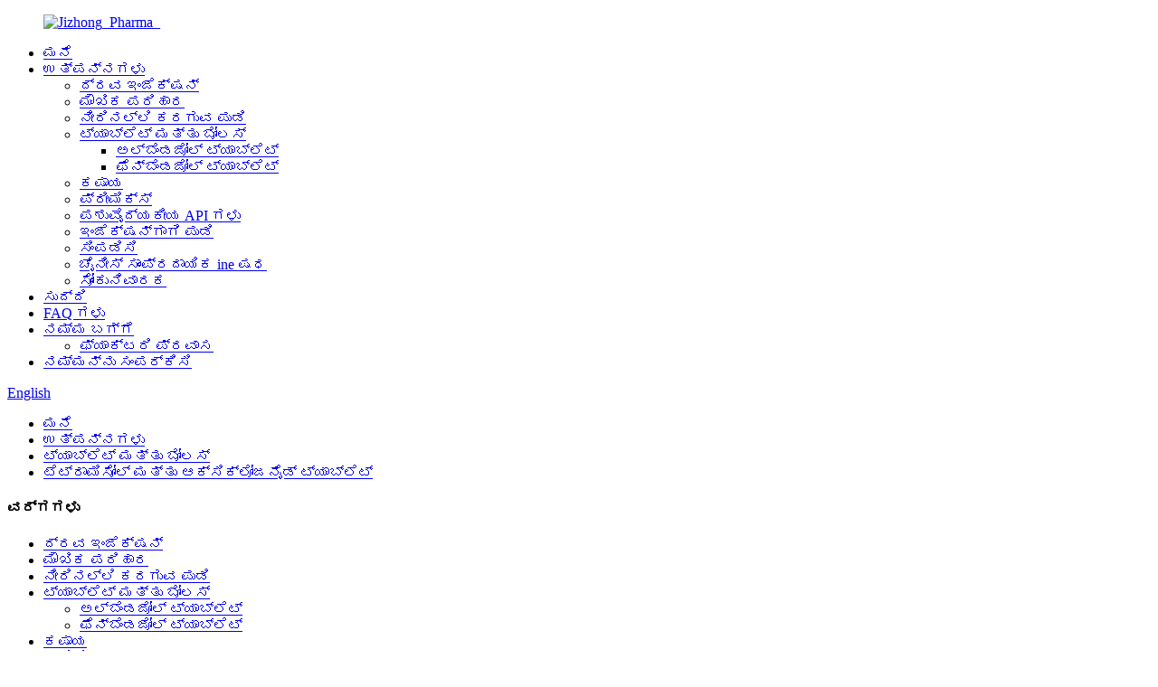

--- FILE ---
content_type: text/html
request_url: http://kn.tppharma.com/oxyclozanide-1400mg-tetramisole-hcl-2000mg-bolus-products/
body_size: 10812
content:
<!DOCTYPE html>

<html dir="ltr" lang="en">
<head>
<meta content="text/html; charset=utf-8" http-equiv="Content-Type"/>
<title>ಚೀನಾ ಆಕ್ಸಿಕ್ಲೋಜನೈಡ್ 1400 ಮಿಗ್ರಾಂ + ಟೆಟ್ರಾಮಿಸೋಲ್ ಎಚ್‌ಸಿಎಲ್ 2000 ಎಂಜಿ ಬೋಲಸ್ ತಯಾರಿಕೆ ಮತ್ತು ಕಾರ್ಖಾನೆ | ಟೀಮ್‌ಟಾಪ್ ಫಾರ್ಮಾಸ್ಯುಟಿಕಲ್</title>
<meta content="width=device-width,initial-scale=1,minimum-scale=1,maximum-scale=1,user-scalable=no" name="viewport"/>
<link href="" rel="apple-touch-icon-precomposed"/>
<meta content="telephone=no" name="format-detection"/>
<meta content="yes" name="apple-mobile-web-app-capable"/>
<meta content="black" name="apple-mobile-web-app-status-bar-style"/>
<meta content="https://www.tppharma.com:443/oxyclozanide-1400mg-tetramisole-hcl-2000mg-bolus-products/" property="og:url">
<meta content="ಆಕ್ಸಿಕ್ಲೋಜನೈಡ್ 1400 ಎಂಜಿ + ಟೆಟ್ರಾಮಿಸೋಲ್ ಎಚ್‌ಸಿಎಲ್ 2000 ಎಂಜಿ ಬೋಲಸ್" property="og:title">
<meta content="ಸಂಯೋಜನೆ: ಆಕ್ಸಿಕ್ಲೋಜನೈಡ್ ……………………… 1400 ಮಿಗ್ರಾಂ ಟೆಟ್ರಾಮಿಸೋಲ್ ಹೈಡ್ರೋಕ್ಲೋರೈಡ್ …… 2000 ಮಿಗ್ರಾಂ ಎಕ್ಸಿಪೈಯೆಂಟ್ಸ್ qs ………………… .1 ಬೋಲಸ್. ವಿವರಣೆ: ಆಕ್ಸಿಕ್ಲೋಜನೈಡ್ ಬಿಸ್ಫೆನಾಲಿಕ್ ಸಂಯುಕ್ತವಾಗಿದ್ದು ವಯಸ್ಕ ಲಿ ವಿರುದ್ಧ ಸಕ್ರಿಯವಾಗಿದೆ ..." property="og:description">
<meta content="product" property="og:type">
<meta content="//cdncn.goodao.net/tppharma/5d746ef8.jpg" property="og:image"/>
<meta content="https://www.tppharma.com/" property="og:site_name"/>
<link href="//cdn.goodao.net/tppharma/style/global/style.css" rel="stylesheet"/>
<link href="//cdn.goodao.net/tppharma/style/public/public.css" rel="stylesheet"/>
<link href="" rel="shortcut icon">
<meta content="pat" name="author"/>
<meta content="ಸಂಯೋಜನೆ: ಆಕ್ಸಿಕ್ಲೋಜನೈಡ್ ........................... 1400 ಮಿಗ್ರಾಂ ಟೆಟ್ರಾಮಿಸೋಲ್ ಹೈಡ್ರೋಕ್ಲೋರೈಡ್" itemprop="description" name="description"/>
<meta content="ಉತ್ಪನ್ನಗಳು, ಟ್ಯಾಬ್ಲೆಟ್ ಮತ್ತು ಬೋಲಸ್, ಟೆಟ್ರಾಮಿಸೋಲ್ ಮತ್ತು ಆಕ್ಸಿಕ್ಲೋಜನೈಡ್ ಟ್ಯಾಬ್ಲೆಟ್" itemprop="keywords" name="keywords"/>
</link></meta></meta></meta></meta></head>
<body>
<div class="container">
<header class="web_head">
<div class="head_layer">
<div class="layout">
<figure class="logo"><a href="http://kn.tppharma.com/">
<img alt="Jizhong_Pharma_" src="//cdncn.goodao.net/tppharma/d92f8207.png"/>
</a></figure>
<nav class="nav_wrap">
<ul class="head_nav">
<li><a href="/">ಮನೆ</a></li>
<li class="current-post-ancestor current-menu-parent"><a href="http://kn.tppharma.com/products/">ಉತ್ಪನ್ನಗಳು</a>
<ul class="sub-menu">
<li><a href="http://kn.tppharma.com/liquid-injection/">ದ್ರವ ಇಂಜೆಕ್ಷನ್</a></li>
<li><a href="http://kn.tppharma.com/oral-solution/">ಮೌಖಿಕ ಪರಿಹಾರ</a></li>
<li><a href="http://kn.tppharma.com/water-soluble-powder/">ನೀರಿನಲ್ಲಿ ಕರಗುವ ಪುಡಿ</a></li>
<li class="current-post-ancestor current-menu-parent"><a href="http://kn.tppharma.com/tablet-bolus/">ಟ್ಯಾಬ್ಲೆಟ್ ಮತ್ತು ಬೋಲಸ್</a>
<ul class="sub-menu">
<li><a href="http://kn.tppharma.com/albendazole-tablet/">ಅಲ್ಬೆಂಡಜೋಲ್ ಟ್ಯಾಬ್ಲೆಟ್</a></li>
<li><a href="http://kn.tppharma.com/fenbendazole-tablet/">ಫೆನ್ಬೆಂಡಜೋಲ್ ಟ್ಯಾಬ್ಲೆಟ್</a></li>
</ul>
</li>
<li><a href="http://kn.tppharma.com/infusion/">ಕಷಾಯ</a></li>
<li><a href="http://kn.tppharma.com/premix/">ಪ್ರೀಮಿಕ್ಸ್</a></li>
<li><a href="http://kn.tppharma.com/veterinary-apis/">ಪಶುವೈದ್ಯಕೀಯ API ಗಳು</a></li>
<li><a href="http://kn.tppharma.com/powder-for-injection/">ಇಂಜೆಕ್ಷನ್ಗಾಗಿ ಪುಡಿ</a></li>
<li><a href="http://kn.tppharma.com/spray/">ಸಿಂಪಡಿಸಿ</a></li>
<li><a href="http://kn.tppharma.com/chinese-traditional-medicine/">ಚೈನೀಸ್ ಸಾಂಪ್ರದಾಯಿಕ ine ಷಧ</a></li>
<li><a href="http://kn.tppharma.com/disinfectant/">ಸೋಂಕುನಿವಾರಕ</a></li>
</ul>
</li>
<li><a href="http://kn.tppharma.com/news/">ಸುದ್ದಿ</a></li>
<li><a href="http://kn.tppharma.com/faqs/">FAQ ಗಳು</a></li>
<li><a href="http://kn.tppharma.com/about-us/">ನಮ್ಮ ಬಗ್ಗೆ</a>
<ul class="sub-menu">
<li><a href="http://kn.tppharma.com/factory-tour/">ಫ್ಯಾಕ್ಟರಿ ಪ್ರವಾಸ</a></li>
</ul>
</li>
<li><a href="http://kn.tppharma.com/contact-us/">ನಮ್ಮನ್ನು ಸಂಪರ್ಕಿಸಿ</a></li>
</ul>
<b class="btn--search" id="btn-search"></b>
</nav>
<div class="head_right">
<div class="change-language ensemble">
<div class="change-language-info">
<div class="change-language-title medium-title">
<div class="language-flag language-flag-en"><a href="https://www.tppharma.com/"><b class="country-flag"></b><span>English</span> </a></div>
<b class="language-icon"></b>
</div>
<div class="change-language-cont sub-content">
<div class="empty"></div>
</div>
</div>
</div>
<!--theme226--> </div>
</div>
</div>
</header><nav class="path_bar" style=" background:url(//cdn.goodao.net/tppharma/45da2ba7.jpg) no-repeat center center">
<ul class="path_nav">
<li>
<a href="http://kn.tppharma.com/" itemprop="breadcrumb">ಮನೆ</a></li><li> <a href="http://kn.tppharma.com/products/" itemprop="breadcrumb" title="Products">ಉತ್ಪನ್ನಗಳು</a> </li><li> <a href="http://kn.tppharma.com/tablet-bolus/" itemprop="breadcrumb" title="Tablet &amp; Bolus">ಟ್ಯಾಬ್ಲೆಟ್ ಮತ್ತು ಬೋಲಸ್</a> </li><li> <a href="http://kn.tppharma.com/tetramisole-and-oxyclozanide-tablet/" itemprop="breadcrumb" title="Tetramisole and Oxyclozanide Tablet">ಟೆಟ್ರಾಮಿಸೋಲ್ ಮತ್ತು ಆಕ್ಸಿಕ್ಲೋಜನೈಡ್ ಟ್ಯಾಬ್ಲೆಟ್</a> </li> </ul></nav></div></body></html>


<section class="web_main page_main">
<div class="layout">
<!-- aside begin -->
<aside class="aside">
<section class="aside-wrap">
<section class="side-widget">
<div class="side-tit-bar">
<h4 class="side-tit">ವರ್ಗಗಳು</h4>
</div>
<ul class="side-cate">
<li><a href="http://kn.tppharma.com/liquid-injection/">ದ್ರವ ಇಂಜೆಕ್ಷನ್</a></li>
<li><a href="http://kn.tppharma.com/oral-solution/">ಮೌಖಿಕ ಪರಿಹಾರ</a></li>
<li><a href="http://kn.tppharma.com/water-soluble-powder/">ನೀರಿನಲ್ಲಿ ಕರಗುವ ಪುಡಿ</a></li>
<li class="current-post-ancestor current-menu-parent"><a href="http://kn.tppharma.com/tablet-bolus/">ಟ್ಯಾಬ್ಲೆಟ್ ಮತ್ತು ಬೋಲಸ್</a>
<ul class="sub-menu">
<li><a href="http://kn.tppharma.com/albendazole-tablet/">ಅಲ್ಬೆಂಡಜೋಲ್ ಟ್ಯಾಬ್ಲೆಟ್</a></li>
<li><a href="http://kn.tppharma.com/fenbendazole-tablet/">ಫೆನ್ಬೆಂಡಜೋಲ್ ಟ್ಯಾಬ್ಲೆಟ್</a></li>
</ul>
</li>
<li><a href="http://kn.tppharma.com/infusion/">ಕಷಾಯ</a></li>
<li><a href="http://kn.tppharma.com/premix/">ಪ್ರೀಮಿಕ್ಸ್</a></li>
<li><a href="http://kn.tppharma.com/veterinary-apis/">ಪಶುವೈದ್ಯಕೀಯ API ಗಳು</a></li>
<li><a href="http://kn.tppharma.com/powder-for-injection/">ಇಂಜೆಕ್ಷನ್ಗಾಗಿ ಪುಡಿ</a></li>
<li><a href="http://kn.tppharma.com/spray/">ಸಿಂಪಡಿಸಿ</a></li>
<li><a href="http://kn.tppharma.com/chinese-traditional-medicine/">ಚೈನೀಸ್ ಸಾಂಪ್ರದಾಯಿಕ ine ಷಧ</a></li>
<li><a href="http://kn.tppharma.com/disinfectant/">ಸೋಂಕುನಿವಾರಕ</a></li>
</ul>
</section>
<div class="side-widget">
<div class="side-tit-bar">
<h2 class="side-tit">ವೈಶಿಷ್ಟ್ಯಗೊಳಿಸಿದ ಉತ್ಪನ್ನಗಳು</h2>
</div>
<div class="side-product-items">
<div class="items_content">
<ul>
<li class="side_product_item">
<figure> <a class="item-img" href="http://kn.tppharma.com/multivitamin-injection-products/"><img alt="Multivitamin Injection" src="//cdncn.goodao.net/tppharma/6dd02b23-300x300.jpg"/></a>
<figcaption>
<div class="item_text"><a href="http://kn.tppharma.com/multivitamin-injection-products/">ಮಲ್ಟಿವಿಟಮಿನ್ ಇಂಜೆಕ್ಷನ್</a></div>
</figcaption>
</figure>
<a class="add-friend" href="http://kn.tppharma.com/multivitamin-injection-products/"></a> </li>
<li class="side_product_item">
<figure> <a class="item-img" href="http://kn.tppharma.com/marbofloxacin-injection-products/"><img alt="Marbofloxacin Injection" src="//cdncn.goodao.net/tppharma/4b5f74b8-300x300.jpg"/></a>
<figcaption>
<div class="item_text"><a href="http://kn.tppharma.com/marbofloxacin-injection-products/">ಮಾರ್ಬೋಫ್ಲೋಕ್ಸಾಸಿನ್ ಇಂಜೆಕ್ಷನ್</a></div>
</figcaption>
</figure>
<a class="add-friend" href="http://kn.tppharma.com/marbofloxacin-injection-products/"></a> </li>
<li class="side_product_item">
<figure> <a class="item-img" href="http://kn.tppharma.com/gentamycin-sulfate-injection-products/"><img alt="Gentamycin Sulfate Injection" src="//cdncn.goodao.net/tppharma/29e623aa-300x300.jpg"/></a>
<figcaption>
<div class="item_text"><a href="http://kn.tppharma.com/gentamycin-sulfate-injection-products/">ಜೆಂಟಮೈಸಿನ್ ಸಲ್ಫೇಟ್ ಇಂಜೆಕ್ಷನ್</a></div>
</figcaption>
</figure>
<a class="add-friend" href="http://kn.tppharma.com/gentamycin-sulfate-injection-products/"></a> </li>
</ul>
</div>
</div>
</div>
</section>
</aside> <!--// aisde end -->
<!-- main begin -->
<section class="main">
<h2 class="page_title">
        ಆಕ್ಸಿಕ್ಲೋಜನೈಡ್ 1400 ಎಂಜಿ + ಟೆಟ್ರಾಮಿಸೋಲ್ ಎಚ್‌ಸಿಎಲ್ 2000 ಎಂಜಿ ಬೋಲಸ್      </h2>
<!-- product info -->
<section class="product-intro">
<div class="product-view">
<!-- Piliang S-->
<!-- Piliang E-->
<div class="product-image"> <a class="cloud-zoom" data-zoom="adjustX:0, adjustY:0" href="//cdncn.goodao.net/tppharma/5d746ef8.jpg" id="zoom1"> <img alt="Oxyclozanide 1400mg + Tetramisole Hcl 2000mg Bolus Featured Image" itemprop="image" src="//cdncn.goodao.net/tppharma/5d746ef8.jpg" style="width:100%" title=""/></a> </div>
<div style="position:relative; width:100%;">
<div class="image-additional">
<ul class="swiper-wrapper">
<li class="swiper-slide image-item current"> <a class="cloud-zoom-gallery item" data-zoom="useZoom:zoom1, smallImage://cdncn.goodao.net/tppharma/5d746ef8.jpg" href="//cdncn.goodao.net/tppharma/5d746ef8.jpg" title=""><img alt="Oxyclozanide 1400mg + Tetramisole Hcl 2000mg Bolus" src="//cdncn.goodao.net/tppharma/5d746ef8-300x300.jpg"/></a> </li>
</ul>
<div class="swiper-pagination swiper-pagination-white"></div>
</div>
<div class="swiper-button-next swiper-button-white"></div>
<div class="swiper-button-prev swiper-button-white"></div>
</div>
</div>
<section class="product-summary">
<div class="product-meta">
<h3>ಸಣ್ಣ ವಿವರಣೆ:</h3>
<p></p>
<br/>
</div>
<div class="product-btn-wrap"> <a class="email" href="javascript:" onclick="showMsgPop();">ನಮಗೆ ಇಮೇಲ್ ಕಳುಹಿಸಿ</a> <a class="pdf" href="/downloadpdf.php?id=1352" rel="external nofollow" target="_blank">ಪಿಡಿಎಫ್ ಆಗಿ ಡೌನ್‌ಲೋಡ್ ಮಾಡಿ</a> </div>
<div class="share-this">
<div class="addthis_sharing_toolbox"></div>
</div>
</section>
</section>
<section class="tab-content-wrap product-detail">
<div class="tab-title-bar detail-tabs">
<h2 class="tab-title title current"><span>ಉತ್ಪನ್ನ ವಿವರ</span></h2>
<!-- <h2 class="tab-title title"><span>FAQ</span></h2> -->
<!-- <h2 class="tab-title title"><span>Product Tags</span></h2> -->
</div>
<section class="tab-panel-wrap">
<section class="tab-panel disabled entry">
<section class="tab-panel-content">
<p><span style="font-size: medium;"><strong><span style="font-family: arial, helvetica, sans-serif;">ಸಂಯೋಜನೆ:</span></strong></span><br/>
<span style="font-family: arial, helvetica, sans-serif;">ಆಕ್ಸಿಕ್ಲೋಜನೈಡ್ ……………………… 1400 ಮಿಗ್ರಾಂ</span><br/>
<span style="font-family: arial, helvetica, sans-serif;">ಟೆಟ್ರಾಮಿಸೋಲ್ ಹೈಡ್ರೋಕ್ಲೋರೈಡ್ …… 2000 ಮಿಗ್ರಾಂ</span><br/>
<span style="font-family: arial, helvetica, sans-serif;">ನಿರೀಕ್ಷಕರು qs …………………… .1 ಬೋಲಸ್.</span></p>
<p><span style="font-size: medium;"><strong><span style="font-family: arial, helvetica, sans-serif;">ವಿವರಣೆ:</span></strong></span><br/>
<span style="font-family: arial, helvetica, sans-serif;">ಆಕ್ಸಿಕ್ಲೋಜನೈಡ್ ಎಂಬುದು ಬಿಸ್ಫೆನಾಲಿಕ್ ಸಂಯುಕ್ತವಾಗಿದ್ದು, ಜಾನುವಾರುಗಳಲ್ಲಿನ ವಯಸ್ಕ ಪಿತ್ತಜನಕಾಂಗದ ಹರಿವುಗಳ ವಿರುದ್ಧ ಸಕ್ರಿಯವಾಗಿರುತ್ತದೆ .ನೀವು ಹೀರಿಕೊಳ್ಳುವಿಕೆಯನ್ನು ಅನುಸರಿಸಿ ಈ drug ಷಧವು ಯಕೃತ್ತಿನಲ್ಲಿ ಹೆಚ್ಚಿನ ಸಾಂದ್ರತೆಯನ್ನು ತಲುಪುತ್ತದೆ. ಮೂತ್ರಪಿಂಡ ಮತ್ತು ಕರುಳು ಮತ್ತು ಸಕ್ರಿಯ ಗ್ಲುಕುರೊನೈಡ್ ಆಗಿ ಹೊರಹಾಕಲ್ಪಡುತ್ತದೆ. ಆಕ್ಸಿಕ್ಲೋ z ಾನೈಡ್ ಆಕ್ಸಿಡೇಟಿವ್ ಫಾಸ್ಫೊರಿಲೇಷನ್ ನ ಅನ್ಕೌಪ್ಲರ್ ಆಗಿದೆ .ಟೆಟ್ರಾಮಿಸೋಲ್ ಹೈಡ್ರೋಕ್ಲೋರೈಡ್ ಗ್ಯಾಸ್ಟ್ರೊ-ಕರುಳು ಮತ್ತು ಶ್ವಾಸಕೋಶದ ಹುಳುಗಳ ವಿರುದ್ಧ ವಿಶಾಲ-ಸ್ಪೆಕ್ಟ್ರಮ್ ಚಟುವಟಿಕೆಯೊಂದಿಗೆ ಆಂಟಿಮೆಟೊಡಾಲ್ drug ಷಧವಾಗಿದೆ, ಟೆಟ್ರಾಮಿಸೋಲ್ ಹೈಡ್ರೋಕ್ಲೋರೈಡ್ ನೆಮಟೋಡ್ಗಳ ಮೇಲೆ ಪಾರ್ಶ್ವವಾಯು ಕ್ರಿಯೆಯನ್ನು ಹೊಂದಿದೆ.</span></p>
<p><span style="font-size: medium;"><strong><span style="font-family: arial, helvetica, sans-serif;">ಸೂಚನೆಗಳು:</span></strong></span><br/>
<span style="font-family: arial, helvetica, sans-serif;">ಆಕ್ಸಿಕ್ಲೋಜನೈಡ್ 1400 ಎಂಜಿ + ಟೆಟ್ರಾಮಿಸೋಲ್ ಎಚ್‌ಸಿಎಲ್ 2000 ಎಂಜಿ ಬೋಲಸ್ ಕೆಂಪು ಬಣ್ಣದ ವಿಶಾಲ-ಸ್ಪೆಕ್ಟ್ರಮ್ ಆಂಥೆಲ್ಮಿಂಟಿಕ್ ಆಗಿದೆ, ಇದನ್ನು ಜಠರಗರುಳಿನ ಮತ್ತು ಶ್ವಾಸಕೋಶದ ನೆಮಟೋಡ್ ಸೋಂಕುಗಳು ಮತ್ತು ದನಗಳಲ್ಲಿ ದೀರ್ಘಕಾಲದ ಫ್ಯಾಸಿಯೋಲಿಯಾಸಿಸ್ ಚಿಕಿತ್ಸೆ ಮತ್ತು ನಿಯಂತ್ರಣಕ್ಕಾಗಿ ಬಳಸಲಾಗುತ್ತದೆ.</span></p>
<p><span style="font-size: medium;"><strong><span style="font-family: arial, helvetica, sans-serif;">ಜಠರಗರುಳಿನ ಹುಳು:</span></strong></span><br/>
<span style="font-family: arial, helvetica, sans-serif;">ಹೆಮೊಂಚಸ್, ಓಸ್ಲರ್ಲಾಜಿಯಾ, ನೆಮಟೋಡಿರಸ್, ಟ್ರೈಕೊಸ್ಟ್ರಾಂಗ್ಲಸ್, ಕೂಪೀರಿಯಾ, ಬುನೊಸ್ಟೊಮಮ್ ಮತ್ತು ಓಸೊಫಾಗೊಸ್ಟೊಮಮ್.</span><br/>
<span style="font-family: arial, helvetica, sans-serif;">ಶ್ವಾಸಕೋಶದ ಹುಳುಗಳು: ಡಿಕ್ಟಿಯೋಕಾಲಸ್ ಎಸ್ಪಿಪಿ</span><br/>
<span style="font-family: arial, helvetica, sans-serif;">ಲಿವರ್ ಫ್ಲೂಕ್ಸ್: ಫ್ಯಾಸಿಯೋಲಾ ಹೆಪಟಿಕಾ ಮತ್ತು ಫ್ಯಾಸಿಯೋಲಾ ಗಿಗಾಂಟಿಕಾ.</span><br/>
<span style="font-family: arial, helvetica, sans-serif;">ಡೋಸೇಜ್ ಮತ್ತು ಆಡಳಿತ:</span><br/>
<span style="font-family: arial, helvetica, sans-serif;">ಪ್ರತಿ 150 ಕೆಜಿ ದೇಹದ ತೂಕಕ್ಕೆ ಒಂದು ಬೋಲಸ್ ಮತ್ತು ಅದನ್ನು ಮೌಖಿಕ ಮಾರ್ಗದಿಂದ ನೀಡಲಾಗುತ್ತದೆ.</span></p>
<p><span style="font-size: medium;"><strong> <span style="font-family: arial, helvetica, sans-serif;">ಎಚ್ಚರಿಕೆಗಳು:</span></strong></span><br/>
<span style="font-family: arial, helvetica, sans-serif;">ಪ್ರಾಣಿಗಳ ಚಿಕಿತ್ಸೆಗಾಗಿ ಮಾತ್ರ.</span><br/>
<span style="font-family: arial, helvetica, sans-serif;">ಇದನ್ನು ಮತ್ತು ಎಲ್ಲಾ medic ಷಧಿಗಳನ್ನು ಮಕ್ಕಳಿಗೆ ತಲುಪದಂತೆ ನೋಡಿಕೊಳ್ಳಿ.</span></p>
<p><span style="font-size: medium;"><strong><span style="font-family: arial, helvetica, sans-serif;">ವಾಪಸಾತಿ ಅವಧಿ:</span></strong></span><br/>
<span style="font-family: arial, helvetica, sans-serif;">ಮಾಂಸ: 28 ದಿನಗಳು</span><br/>
<span style="font-family: arial, helvetica, sans-serif;">ಹಾಲು: 3 ದಿನಗಳು</span></p>
<p><span style="font-size: medium;"><strong><span style="font-family: arial, helvetica, sans-serif;">ಅಡ್ಡ ಪರಿಣಾಮಗಳು:</span></strong></span><br/>
<span style="font-family: arial, helvetica, sans-serif;">ಮೋಕ್ಷ, ಅತಿಸಾರ ಮತ್ತು ಮೂತಿಯ ಅಪರೂಪವಾಗಿ ಫೋಮಿಂಗ್ ಜಾನುವಾರುಗಳಲ್ಲಿ ಕಂಡುಬರಬಹುದು ಆದರೆ ಕೆಲವು ಗಂಟೆಗಳಲ್ಲಿ ಕಣ್ಮರೆಯಾಗುತ್ತದೆ.</span></p>
<p><span style="font-size: medium;"><strong><span style="font-family: arial, helvetica, sans-serif;">ಡೋಸೇಜ್ ಮೇಲೆ:</span></strong></span><br/>
<span style="font-family: arial, helvetica, sans-serif;">ಉತ್ತಮ ಸಹಿಷ್ಣುತೆ ಇದೆ ಆದರೆ ಅಡ್ಡಪರಿಣಾಮಗಳನ್ನು ತಪ್ಪಿಸಲು ನಿಗದಿತ ಪ್ರಮಾಣವನ್ನು ಇರಿಸಿ.</span></p>
<p><span style="font-size: medium;"><strong><span style="font-family: arial, helvetica, sans-serif;">ವಿರೋಧಾಭಾಸಗಳು:</span></strong></span><br/>
<span style="font-family: arial, helvetica, sans-serif;">ಗರ್ಭಧಾರಣೆಯ ಮೊದಲ 45 ದಿನಗಳಲ್ಲಿ ಪ್ರಾಣಿಗಳಿಗೆ ಚಿಕಿತ್ಸೆ ನೀಡಬೇಡಿ.</span><br/>
<span style="font-family: arial, helvetica, sans-serif;">ಒಂದು ಸಮಯದಲ್ಲಿ ಐದು ಬೋಲಸ್‌ಗಳಿಗಿಂತ ಹೆಚ್ಚಿನದನ್ನು ನೀಡಬೇಡಿ.</span><br/>
<span style="font-family: arial, helvetica, sans-serif;">ಸಂಗ್ರಹಣೆ</span><br/>
<span style="font-family: arial, helvetica, sans-serif;">30 below C ಗಿಂತ ಕಡಿಮೆ ತಂಪಾದ, ಶುಷ್ಕ ಮತ್ತು ಗಾ dark ವಾದ ಸ್ಥಳದಲ್ಲಿ ಸಂಗ್ರಹಿಸಿ.</span></p>
<p><span style="font-family: arial, helvetica, sans-serif;"><span style="font-size: medium;"><strong>ಶೆಲ್ಫ್ ಜೀವನ:</strong></span>4 ವರ್ಷಗಳು</span><br/>
<span style="font-family: arial, helvetica, sans-serif;">ಪಶುವೈದ್ಯಕೀಯ ಬಳಕೆಗೆ ಮಾತ್ರ</span></p>
<p><span style="font-size: medium;"><strong><span style="font-family: arial, helvetica, sans-serif;">ಪ್ಯಾಕಿಂಗ್:</span></strong></span><br/>
<span style="font-family: arial, helvetica, sans-serif;">13 × 4 ಬೋಲಸ್ನ ಬ್ಲಿಸ್ಟರ್ ಪ್ಯಾಕಿಂಗ್</span></p>
<!--<div id="downaspdf">
                    <a title="Download this Product as PDF" href="/downloadpdf.php?id=1352" rel="external nofollow"><span>Download as PDF</span></a>
                </div>--> <div class="clear"></div>
<hr/>
<li><b>ಹಿಂದಿನದು:</b>
<a href="http://kn.tppharma.com/oxyclozanide-450mg-tetramisole-hcl-450mg-tablet-products/" rel="prev">ಆಕ್ಸಿಕ್ಲೋಜನೈಡ್ 450 ಎಂಜಿ + ಟೆಟ್ರಾಮಿಸೋಲ್ ಎಚ್‌ಸಿಎಲ್ 450 ಎಂಜಿ ಟ್ಯಾಬ್ಲೆಟ್</a> </li>
<li><b>ಮುಂದೆ:</b>
<a href="http://kn.tppharma.com/tetramisole-tablet-products/" rel="next">ಟೆಟ್ರಾಮಿಸೋಲ್ ಟ್ಯಾಬ್ಲೆಟ್</a> </li>
<hr/>
</section>
</section>
<section class="tab-panel disabled entry">
<section class="tab-panel-content"> </section>
</section>
<section class="tab-panel disabled entry">
<section class="tab-panel-content">
</section>
</section>
</section>
</section>
<section class="inquiry-form-wrap ct-inquiry-form" id="send-email"><script src="//www.globalso.site/form.js" type="text/javascript"></script><div class="ad_prompt">ನಿಮ್ಮ ಸಂದೇಶವನ್ನು ಇಲ್ಲಿ ಬರೆಯಿರಿ ಮತ್ತು ಅದನ್ನು ನಮಗೆ ಕಳುಹಿಸಿ</div></section>
<div class="goods-may-like">
<h2 class="title">ಉತ್ಪನ್ನಗಳ ವಿಭಾಗಗಳು</h2>
<ul class="swiper-wrapper">
<li class="swiper-slide product_item">
<figure> <span class="item_img"> <img alt="Compound Glutaraldehyde Solution" src="//cdncn.goodao.net/tppharma/2732f967-300x300.jpg"/><a href="http://kn.tppharma.com/compound-glutaraldehyde-solution-products/" title="Compound Glutaraldehyde Solution"></a> </span>
<figcaption>
<h3 class="item_title"><a href="http://kn.tppharma.com/compound-glutaraldehyde-solution-products/" title="Compound Glutaraldehyde Solution">ಸಂಯುಕ್ತ ಗ್ಲುಟರಾಲ್ಡಿಹೈಡ್ ಪರಿಹಾರ</a></h3>
</figcaption>
</figure>
</li>
<li class="swiper-slide product_item">
<figure> <span class="item_img"> <img alt="Multivitamin Tablet" src="//cdncn.goodao.net/tppharma/47df8456-300x300.jpg"/><a href="http://kn.tppharma.com/multivitamin-tablet-products/" title="Multivitamin Tablet"></a> </span>
<figcaption>
<h3 class="item_title"><a href="http://kn.tppharma.com/multivitamin-tablet-products/" title="Multivitamin Tablet">ಮಲ್ಟಿವಿಟಮಿನ್ ಟ್ಯಾಬ್ಲೆಟ್</a></h3>
</figcaption>
</figure>
</li>
<li class="swiper-slide product_item">
<figure> <span class="item_img"> <img alt="Oxytetracycline Tablet 100mg" src="//cdncn.goodao.net/tppharma/c27146a2-300x300.jpg"/><a href="http://kn.tppharma.com/oxytetracycline-tablet-100mg-products/" title="Oxytetracycline Tablet 100mg"></a> </span>
<figcaption>
<h3 class="item_title"><a href="http://kn.tppharma.com/oxytetracycline-tablet-100mg-products/" title="Oxytetracycline Tablet 100mg">ಆಕ್ಸಿಟೆಟ್ರಾಸೈಕ್ಲಿನ್ ಟ್ಯಾಬ್ಲೆಟ್ 100 ಮಿಗ್ರಾಂ</a></h3>
</figcaption>
</figure>
</li>
<li class="swiper-slide product_item">
<figure> <span class="item_img"> <img alt="Tricabendazole Tablets" src="//cdncn.goodao.net/tppharma/bf4cce62-300x300.jpg"/><a href="http://kn.tppharma.com/tricabendazole-tablets-products/" title="Tricabendazole Tablets"></a> </span>
<figcaption>
<h3 class="item_title"><a href="http://kn.tppharma.com/tricabendazole-tablets-products/" title="Tricabendazole Tablets">ಟ್ರೈಕಾಬೆಂಡಜೋಲ್ ಮಾತ್ರೆಗಳು</a></h3>
</figcaption>
</figure>
</li>
<li class="swiper-slide product_item">
<figure> <span class="item_img"> <img alt="Amoxicillin trihydrate +Colistin sulfate Injection" src="//cdncn.goodao.net/tppharma/38a0b9235-300x300.jpg"/><a href="http://kn.tppharma.com/amoxicillin-trihydrate-colistin-sulfate-injection-products/" title="Amoxicillin trihydrate +Colistin sulfate Injection"></a> </span>
<figcaption>
<h3 class="item_title"><a href="http://kn.tppharma.com/amoxicillin-trihydrate-colistin-sulfate-injection-products/" title="Amoxicillin trihydrate +Colistin sulfate Injection">ಅಮೋಕ್ಸಿಸಿಲಿನ್ ಟ್ರೈಹೈಡ್ರೇಟ್ + ಕೊಲಿಸ್ಟಿನ್ ಸಲ್ಫೇಟ್ ಇಂಜೆಕ್ಷನ್</a></h3>
</figcaption>
</figure>
</li>
<li class="swiper-slide product_item">
<figure> <span class="item_img"> <img alt="Amoxicillion Sodium for Injection" src="//cdncn.goodao.net/tppharma/c33b316b-300x300.jpg"/><a href="http://kn.tppharma.com/amoxicillion-sodium-for-injection-products/" title="Amoxicillion Sodium for Injection"></a> </span>
<figcaption>
<h3 class="item_title"><a href="http://kn.tppharma.com/amoxicillion-sodium-for-injection-products/" title="Amoxicillion Sodium for Injection">ಇಂಜೆಕ್ಷನ್‌ಗಾಗಿ ಅಮೋಕ್ಸಿಸಿಲಿಯನ್ ಸೋಡಿಯಂ</a></h3>
</figcaption>
</figure>
</li>
</ul>
<div class="swiper-control">
<span class="swiper-button-prev"></span>
<span class="swiper-button-next"></span>
</div>
</div>
</section>
</div>
</section>
<!--// main end -->
<div class="clear"></div>
<footer class="web_footer" style="background-image: url(//cdn.goodao.net/tppharma/594b1f4c.jpg)">
<section class="foot_items">
<div class="layout">
<nav class="foot_item foot_item_contact wow fadeInLeftA" data-wow-delay=".1s">
<div class="foot_item_hd">
<h2 class="title">ನಮ್ಮನ್ನು ಸಂಪರ್ಕಿಸಿ</h2>
</div>
<div class="foot_item_bd">
<p class="tit_desc">ಅಂತರರಾಷ್ಟ್ರೀಯ ವಿಭಾಗದ ಮಾರಾಟ ವ್ಯವಸ್ಥಾಪಕ: ರೇ ಯಾಂಗ್</p>
<address>
<ul>
<li class="foot_phone">TEl: <a class="tel_link" href="tel:0086-13785168955">0086-13785168955</a></li>
<li class="foot_fax">ಸೆಲ್: 0086-311-68008747</li>
<li class="foot_email">ಇಮೇಲ್: <a class="add_email12" href="mailto:ray@tppharma.com">ray@tppharma.com</a></li>
</ul>
</address>
<ul class="foot_sns">
</ul>
</div>
</nav>
<nav class="foot_item foot_item_product wow fadeInLeftA" data-wow-delay=".2s">
<div class="foot_item_hd">
<h2 class="title">ಉತ್ಪನ್ನ</h2>
</div>
<div class="foot_item_bd">
<ul class="foot_txt_list">
<li><a href="http://kn.tppharma.com/tags/">ಹಾಟ್ ಟ್ಯಾಗ್ಗಳು</a></li>
<li><a href="/sitemap.xml">ಸೈಟ್ಮ್ಯಾಪ್. Xml</a></li>
</ul>
</div>
</nav>
<nav class="foot_item foot_item_news wow fadeInLeftA" data-wow-delay=".3s">
<div class="foot_item_hd">
<h2 class="title">ಕಾರ್ಯಕ್ರಮಗಳು</h2>
</div>
<div class="foot_item_bd">
<div class="news_cell">
<h4 class="news_tit"><a href="http://kn.tppharma.com/news/on-june-20-22-jizhong-group-attended-viv-europe-2018-in-utrecht-the-netherlands">ಜೂನ್ 20-22 ರಂದು ಜಿ iz ಾಂಗ್ ಗ್ರೂಪ್ ವಿಐವಿ ...</a></h4>
<div class="news_time">06/03/20</div>
<div class="news_dots">......</div>
</div>
<div class="news_cell">
<h4 class="news_tit"><a href="http://kn.tppharma.com/news/on-july-20-2016">ಜುಲೈ 20, 2016 ರಂದು</a></h4>
<div class="news_time">06/03/20</div>
<div class="news_dots">......</div>
</div>
</div>
</nav>
<nav class="foot_item foot_item_subscribe wow fadeInLeftA" data-wow-delay=".4s">
<div class="foot_item_hd">
<h2 class="title">ಚಂದಾದಾರರು</h2>
</div>
<div class="foot_item_bd">
<div class="company_subscribe">
<a class="sys_btn button" href="javascript:">ಕಳುಹಿಸು</a>
</div>
</div>
</nav>
</div>
<div class="layout copyright">
                                © ಕೃತಿಸ್ವಾಮ್ಯ - 2010-2020: ಎಲ್ಲಾ ಹಕ್ಕುಗಳನ್ನು ಕಾಯ್ದಿರಿಸಲಾಗಿದೆ.                 </div>
</section>
</footer>
<aside class="scrollsidebar" id="scrollsidebar">
<div class="side_content">
<div class="side_list">
<header class="hd"><img alt="Online Inuiry" src="//cdn.goodao.net/title_pic.png"/></header>
<div class="cont">
<li><a class="email" href="mailto:ray@tppharma.com" onclick="showMsgPop();">ಇಮೇಲ್ ಕಳುಹಿಸಿ</a></li>
<!-- <li><a target="_blank" class="skype" href="skype:William?chat">William</a></li>
                                <li class="ww">
          <a style="display:inline-block;font-weight:bold;text-align:center;text-decoration:none;" title="Hi, how can I help you?" href="http://amos.alicdn.com/msg.aw?v=2&uid=cn200916033&site=enaliint&s=24&charset=UTF-8" target="_blank" data-uid="cn200916033"><img style="border:none;vertical-align:middle;margin-right:5px;" src="http://amos.alicdn.com/online.aw?v=2&uid=cn200916033&site=enaliint&s=21&charset=UTF-8" alt="Hi, how can I help you?"><span style="font-weight:bold;">William</span></a>        </li> -->
</div>
<div class="side_title"><a class="close_btn"><span>X</span></a></div>
</div>
</div>
<div class="show_btn"></div>
</aside>
<div class="inquiry-pop-bd">
<div class="inquiry-pop"> <i class="ico-close-pop" onclick="hideMsgPop();"></i>
<script src="//www.globalso.site/form.js" type="text/javascript"></script>
</div>
</div>

<div class="web-search"> <b class="btn--search-close" id="btn-search-close"></b>
<div style=" width:100%">
<div class="head-search">
<form action="/search.php" method="get">
<input class="search-ipt" id="s" name="s" placeholder="Search entire shop here..." type="text"/>
<input name="cat" type="hidden" value="490"/>
<input class="search-btn" id="searchsubmit" type="submit"/>
<span class="search-attr">ಹುಡುಕಲು ಎಂಟರ್ ಒತ್ತಿ ಅಥವಾ ಮುಚ್ಚಲು ಇಎಸ್ಸಿ ಒತ್ತಿರಿ</span>
</form>
</div>
</div>
</div>
<script src="//cdn.goodao.net/tppharma/style/global/js/jquery.min.js" type="text/javascript"></script>
<script src="//cdn.goodao.net/tppharma/style/global/js/common.js" type="text/javascript"></script>
<script src="//cdn.goodao.net/tppharma/style/public/public.js" type="text/javascript"></script>
<script>
function getCookie(name) {
    var arg = name + "=";
    var alen = arg.length;
    var clen = document.cookie.length;
    var i = 0;
    while (i < clen) {
        var j = i + alen;
        if (document.cookie.substring(i, j) == arg) return getCookieVal(j);
        i = document.cookie.indexOf(" ", i) + 1;
        if (i == 0) break;
    }
    return null;
}
function setCookie(name, value) {
    var expDate = new Date();
    var argv = setCookie.arguments;
    var argc = setCookie.arguments.length;
    var expires = (argc > 2) ? argv[2] : null;
    var path = (argc > 3) ? argv[3] : null;
    var domain = (argc > 4) ? argv[4] : null;
    var secure = (argc > 5) ? argv[5] : false;
    if (expires != null) {
        expDate.setTime(expDate.getTime() + expires);
    }
    document.cookie = name + "=" + escape(value) + ((expires == null) ? "": ("; expires=" + expDate.toUTCString())) + ((path == null) ? "": ("; path=" + path)) + ((domain == null) ? "": ("; domain=" + domain)) + ((secure == true) ? "; secure": "");
}
function getCookieVal(offset) {
    var endstr = document.cookie.indexOf(";", offset);
    if (endstr == -1) endstr = document.cookie.length;
    return unescape(document.cookie.substring(offset, endstr));
}

var firstshow = 0;
var cfstatshowcookie = getCookie('easyiit_stats');
if (cfstatshowcookie != 1) {
    a = new Date();
    h = a.getHours();
    m = a.getMinutes();
    s = a.getSeconds();
    sparetime = 1000 * 60 * 60 * 24 * 1 - (h * 3600 + m * 60 + s) * 1000 - 1;
    setCookie('easyiit_stats', 1, sparetime, '/');
    firstshow = 1;
}
if (!navigator.cookieEnabled) {
    firstshow = 0;
}
var referrer = escape(document.referrer);
var currweb = escape(location.href);
var screenwidth = screen.width;
var screenheight = screen.height;
var screencolordepth = screen.colorDepth;
$(function($){
   $.get("/statistic.php", { action:'stats_init', assort:0, referrer:referrer, currweb:currweb , firstshow:firstshow ,screenwidth:screenwidth, screenheight: screenheight, screencolordepth: screencolordepth, ranstr: Math.random()},function(data){}, "json");
			
});
</script>
<!--[if lt IE 9]>
<script src="//cdn.goodao.net/tppharma/style/global/js/html5.js"></script>
<![endif]-->
<ul class="prisna-wp-translate-seo" id="prisna-translator-seo"><li class="language-flag language-flag-fr"><a href="http://fr.tppharma.com/oxyclozanide-1400mg-tetramisole-hcl-2000mg-bolus-products/" title="French"><b class="country-flag"></b><span>French</span></a></li><li class="language-flag language-flag-de"><a href="http://de.tppharma.com/oxyclozanide-1400mg-tetramisole-hcl-2000mg-bolus-products/" title="German"><b class="country-flag"></b><span>German</span></a></li><li class="language-flag language-flag-pt"><a href="http://pt.tppharma.com/oxyclozanide-1400mg-tetramisole-hcl-2000mg-bolus-products/" title="Portuguese"><b class="country-flag"></b><span>Portuguese</span></a></li><li class="language-flag language-flag-es"><a href="http://es.tppharma.com/oxyclozanide-1400mg-tetramisole-hcl-2000mg-bolus-products/" title="Spanish"><b class="country-flag"></b><span>Spanish</span></a></li><li class="language-flag language-flag-ru"><a href="http://ru.tppharma.com/oxyclozanide-1400mg-tetramisole-hcl-2000mg-bolus-products/" title="Russian"><b class="country-flag"></b><span>Russian</span></a></li><li class="language-flag language-flag-ja"><a href="http://ja.tppharma.com/oxyclozanide-1400mg-tetramisole-hcl-2000mg-bolus-products/" title="Japanese"><b class="country-flag"></b><span>Japanese</span></a></li><li class="language-flag language-flag-ko"><a href="http://ko.tppharma.com/oxyclozanide-1400mg-tetramisole-hcl-2000mg-bolus-products/" title="Korean"><b class="country-flag"></b><span>Korean</span></a></li><li class="language-flag language-flag-ar"><a href="http://ar.tppharma.com/oxyclozanide-1400mg-tetramisole-hcl-2000mg-bolus-products/" title="Arabic"><b class="country-flag"></b><span>Arabic</span></a></li><li class="language-flag language-flag-ga"><a href="http://ga.tppharma.com/oxyclozanide-1400mg-tetramisole-hcl-2000mg-bolus-products/" title="Irish"><b class="country-flag"></b><span>Irish</span></a></li><li class="language-flag language-flag-el"><a href="http://el.tppharma.com/oxyclozanide-1400mg-tetramisole-hcl-2000mg-bolus-products/" title="Greek"><b class="country-flag"></b><span>Greek</span></a></li><li class="language-flag language-flag-tr"><a href="http://tr.tppharma.com/oxyclozanide-1400mg-tetramisole-hcl-2000mg-bolus-products/" title="Turkish"><b class="country-flag"></b><span>Turkish</span></a></li><li class="language-flag language-flag-it"><a href="http://it.tppharma.com/oxyclozanide-1400mg-tetramisole-hcl-2000mg-bolus-products/" title="Italian"><b class="country-flag"></b><span>Italian</span></a></li><li class="language-flag language-flag-da"><a href="http://da.tppharma.com/oxyclozanide-1400mg-tetramisole-hcl-2000mg-bolus-products/" title="Danish"><b class="country-flag"></b><span>Danish</span></a></li><li class="language-flag language-flag-ro"><a href="http://ro.tppharma.com/oxyclozanide-1400mg-tetramisole-hcl-2000mg-bolus-products/" title="Romanian"><b class="country-flag"></b><span>Romanian</span></a></li><li class="language-flag language-flag-id"><a href="http://id.tppharma.com/oxyclozanide-1400mg-tetramisole-hcl-2000mg-bolus-products/" title="Indonesian"><b class="country-flag"></b><span>Indonesian</span></a></li><li class="language-flag language-flag-cs"><a href="http://cs.tppharma.com/oxyclozanide-1400mg-tetramisole-hcl-2000mg-bolus-products/" title="Czech"><b class="country-flag"></b><span>Czech</span></a></li><li class="language-flag language-flag-af"><a href="http://af.tppharma.com/oxyclozanide-1400mg-tetramisole-hcl-2000mg-bolus-products/" title="Afrikaans"><b class="country-flag"></b><span>Afrikaans</span></a></li><li class="language-flag language-flag-sv"><a href="http://sv.tppharma.com/oxyclozanide-1400mg-tetramisole-hcl-2000mg-bolus-products/" title="Swedish"><b class="country-flag"></b><span>Swedish</span></a></li><li class="language-flag language-flag-pl"><a href="http://pl.tppharma.com/oxyclozanide-1400mg-tetramisole-hcl-2000mg-bolus-products/" title="Polish"><b class="country-flag"></b><span>Polish</span></a></li><li class="language-flag language-flag-eu"><a href="http://eu.tppharma.com/oxyclozanide-1400mg-tetramisole-hcl-2000mg-bolus-products/" title="Basque"><b class="country-flag"></b><span>Basque</span></a></li><li class="language-flag language-flag-ca"><a href="http://ca.tppharma.com/oxyclozanide-1400mg-tetramisole-hcl-2000mg-bolus-products/" title="Catalan"><b class="country-flag"></b><span>Catalan</span></a></li><li class="language-flag language-flag-eo"><a href="http://eo.tppharma.com/oxyclozanide-1400mg-tetramisole-hcl-2000mg-bolus-products/" title="Esperanto"><b class="country-flag"></b><span>Esperanto</span></a></li><li class="language-flag language-flag-hi"><a href="http://hi.tppharma.com/oxyclozanide-1400mg-tetramisole-hcl-2000mg-bolus-products/" title="Hindi"><b class="country-flag"></b><span>Hindi</span></a></li><li class="language-flag language-flag-lo"><a href="http://lo.tppharma.com/oxyclozanide-1400mg-tetramisole-hcl-2000mg-bolus-products/" title="Lao"><b class="country-flag"></b><span>Lao</span></a></li><li class="language-flag language-flag-sq"><a href="http://sq.tppharma.com/oxyclozanide-1400mg-tetramisole-hcl-2000mg-bolus-products/" title="Albanian"><b class="country-flag"></b><span>Albanian</span></a></li><li class="language-flag language-flag-am"><a href="http://am.tppharma.com/oxyclozanide-1400mg-tetramisole-hcl-2000mg-bolus-products/" title="Amharic"><b class="country-flag"></b><span>Amharic</span></a></li><li class="language-flag language-flag-hy"><a href="http://hy.tppharma.com/oxyclozanide-1400mg-tetramisole-hcl-2000mg-bolus-products/" title="Armenian"><b class="country-flag"></b><span>Armenian</span></a></li><li class="language-flag language-flag-az"><a href="http://az.tppharma.com/oxyclozanide-1400mg-tetramisole-hcl-2000mg-bolus-products/" title="Azerbaijani"><b class="country-flag"></b><span>Azerbaijani</span></a></li><li class="language-flag language-flag-be"><a href="http://be.tppharma.com/oxyclozanide-1400mg-tetramisole-hcl-2000mg-bolus-products/" title="Belarusian"><b class="country-flag"></b><span>Belarusian</span></a></li><li class="language-flag language-flag-bn"><a href="http://bn.tppharma.com/oxyclozanide-1400mg-tetramisole-hcl-2000mg-bolus-products/" title="Bengali"><b class="country-flag"></b><span>Bengali</span></a></li><li class="language-flag language-flag-bs"><a href="http://bs.tppharma.com/oxyclozanide-1400mg-tetramisole-hcl-2000mg-bolus-products/" title="Bosnian"><b class="country-flag"></b><span>Bosnian</span></a></li><li class="language-flag language-flag-bg"><a href="http://bg.tppharma.com/oxyclozanide-1400mg-tetramisole-hcl-2000mg-bolus-products/" title="Bulgarian"><b class="country-flag"></b><span>Bulgarian</span></a></li><li class="language-flag language-flag-ceb"><a href="http://ceb.tppharma.com/oxyclozanide-1400mg-tetramisole-hcl-2000mg-bolus-products/" title="Cebuano"><b class="country-flag"></b><span>Cebuano</span></a></li><li class="language-flag language-flag-ny"><a href="http://ny.tppharma.com/oxyclozanide-1400mg-tetramisole-hcl-2000mg-bolus-products/" title="Chichewa"><b class="country-flag"></b><span>Chichewa</span></a></li><li class="language-flag language-flag-co"><a href="http://co.tppharma.com/oxyclozanide-1400mg-tetramisole-hcl-2000mg-bolus-products/" title="Corsican"><b class="country-flag"></b><span>Corsican</span></a></li><li class="language-flag language-flag-hr"><a href="http://hr.tppharma.com/oxyclozanide-1400mg-tetramisole-hcl-2000mg-bolus-products/" title="Croatian"><b class="country-flag"></b><span>Croatian</span></a></li><li class="language-flag language-flag-nl"><a href="http://nl.tppharma.com/oxyclozanide-1400mg-tetramisole-hcl-2000mg-bolus-products/" title="Dutch"><b class="country-flag"></b><span>Dutch</span></a></li><li class="language-flag language-flag-et"><a href="http://et.tppharma.com/oxyclozanide-1400mg-tetramisole-hcl-2000mg-bolus-products/" title="Estonian"><b class="country-flag"></b><span>Estonian</span></a></li><li class="language-flag language-flag-tl"><a href="http://tl.tppharma.com/oxyclozanide-1400mg-tetramisole-hcl-2000mg-bolus-products/" title="Filipino"><b class="country-flag"></b><span>Filipino</span></a></li><li class="language-flag language-flag-fi"><a href="http://fi.tppharma.com/oxyclozanide-1400mg-tetramisole-hcl-2000mg-bolus-products/" title="Finnish"><b class="country-flag"></b><span>Finnish</span></a></li><li class="language-flag language-flag-fy"><a href="http://fy.tppharma.com/oxyclozanide-1400mg-tetramisole-hcl-2000mg-bolus-products/" title="Frisian"><b class="country-flag"></b><span>Frisian</span></a></li><li class="language-flag language-flag-gl"><a href="http://gl.tppharma.com/oxyclozanide-1400mg-tetramisole-hcl-2000mg-bolus-products/" title="Galician"><b class="country-flag"></b><span>Galician</span></a></li><li class="language-flag language-flag-ka"><a href="http://ka.tppharma.com/oxyclozanide-1400mg-tetramisole-hcl-2000mg-bolus-products/" title="Georgian"><b class="country-flag"></b><span>Georgian</span></a></li><li class="language-flag language-flag-gu"><a href="http://gu.tppharma.com/oxyclozanide-1400mg-tetramisole-hcl-2000mg-bolus-products/" title="Gujarati"><b class="country-flag"></b><span>Gujarati</span></a></li><li class="language-flag language-flag-ht"><a href="http://ht.tppharma.com/oxyclozanide-1400mg-tetramisole-hcl-2000mg-bolus-products/" title="Haitian"><b class="country-flag"></b><span>Haitian</span></a></li><li class="language-flag language-flag-ha"><a href="http://ha.tppharma.com/oxyclozanide-1400mg-tetramisole-hcl-2000mg-bolus-products/" title="Hausa"><b class="country-flag"></b><span>Hausa</span></a></li><li class="language-flag language-flag-haw"><a href="http://haw.tppharma.com/oxyclozanide-1400mg-tetramisole-hcl-2000mg-bolus-products/" title="Hawaiian"><b class="country-flag"></b><span>Hawaiian</span></a></li><li class="language-flag language-flag-iw"><a href="http://iw.tppharma.com/oxyclozanide-1400mg-tetramisole-hcl-2000mg-bolus-products/" title="Hebrew"><b class="country-flag"></b><span>Hebrew</span></a></li><li class="language-flag language-flag-hmn"><a href="http://hmn.tppharma.com/oxyclozanide-1400mg-tetramisole-hcl-2000mg-bolus-products/" title="Hmong"><b class="country-flag"></b><span>Hmong</span></a></li><li class="language-flag language-flag-hu"><a href="http://hu.tppharma.com/oxyclozanide-1400mg-tetramisole-hcl-2000mg-bolus-products/" title="Hungarian"><b class="country-flag"></b><span>Hungarian</span></a></li><li class="language-flag language-flag-is"><a href="http://is.tppharma.com/oxyclozanide-1400mg-tetramisole-hcl-2000mg-bolus-products/" title="Icelandic"><b class="country-flag"></b><span>Icelandic</span></a></li><li class="language-flag language-flag-ig"><a href="http://ig.tppharma.com/oxyclozanide-1400mg-tetramisole-hcl-2000mg-bolus-products/" title="Igbo"><b class="country-flag"></b><span>Igbo</span></a></li><li class="language-flag language-flag-jw"><a href="http://jw.tppharma.com/oxyclozanide-1400mg-tetramisole-hcl-2000mg-bolus-products/" title="Javanese"><b class="country-flag"></b><span>Javanese</span></a></li><li class="language-flag language-flag-kn"><a href="http://kn.tppharma.com/oxyclozanide-1400mg-tetramisole-hcl-2000mg-bolus-products/" title="Kannada"><b class="country-flag"></b><span>Kannada</span></a></li><li class="language-flag language-flag-kk"><a href="http://kk.tppharma.com/oxyclozanide-1400mg-tetramisole-hcl-2000mg-bolus-products/" title="Kazakh"><b class="country-flag"></b><span>Kazakh</span></a></li><li class="language-flag language-flag-km"><a href="http://km.tppharma.com/oxyclozanide-1400mg-tetramisole-hcl-2000mg-bolus-products/" title="Khmer"><b class="country-flag"></b><span>Khmer</span></a></li><li class="language-flag language-flag-ku"><a href="http://ku.tppharma.com/oxyclozanide-1400mg-tetramisole-hcl-2000mg-bolus-products/" title="Kurdish"><b class="country-flag"></b><span>Kurdish</span></a></li><li class="language-flag language-flag-ky"><a href="http://ky.tppharma.com/oxyclozanide-1400mg-tetramisole-hcl-2000mg-bolus-products/" title="Kyrgyz"><b class="country-flag"></b><span>Kyrgyz</span></a></li><li class="language-flag language-flag-la"><a href="http://la.tppharma.com/oxyclozanide-1400mg-tetramisole-hcl-2000mg-bolus-products/" title="Latin"><b class="country-flag"></b><span>Latin</span></a></li><li class="language-flag language-flag-lv"><a href="http://lv.tppharma.com/oxyclozanide-1400mg-tetramisole-hcl-2000mg-bolus-products/" title="Latvian"><b class="country-flag"></b><span>Latvian</span></a></li><li class="language-flag language-flag-lt"><a href="http://lt.tppharma.com/oxyclozanide-1400mg-tetramisole-hcl-2000mg-bolus-products/" title="Lithuanian"><b class="country-flag"></b><span>Lithuanian</span></a></li><li class="language-flag language-flag-lb"><a href="http://lb.tppharma.com/oxyclozanide-1400mg-tetramisole-hcl-2000mg-bolus-products/" title="Luxembou.."><b class="country-flag"></b><span>Luxembou..</span></a></li><li class="language-flag language-flag-mk"><a href="http://mk.tppharma.com/oxyclozanide-1400mg-tetramisole-hcl-2000mg-bolus-products/" title="Macedonian"><b class="country-flag"></b><span>Macedonian</span></a></li><li class="language-flag language-flag-mg"><a href="http://mg.tppharma.com/oxyclozanide-1400mg-tetramisole-hcl-2000mg-bolus-products/" title="Malagasy"><b class="country-flag"></b><span>Malagasy</span></a></li><li class="language-flag language-flag-ms"><a href="http://ms.tppharma.com/oxyclozanide-1400mg-tetramisole-hcl-2000mg-bolus-products/" title="Malay"><b class="country-flag"></b><span>Malay</span></a></li><li class="language-flag language-flag-ml"><a href="http://ml.tppharma.com/oxyclozanide-1400mg-tetramisole-hcl-2000mg-bolus-products/" title="Malayalam"><b class="country-flag"></b><span>Malayalam</span></a></li><li class="language-flag language-flag-mt"><a href="http://mt.tppharma.com/oxyclozanide-1400mg-tetramisole-hcl-2000mg-bolus-products/" title="Maltese"><b class="country-flag"></b><span>Maltese</span></a></li><li class="language-flag language-flag-mi"><a href="http://mi.tppharma.com/oxyclozanide-1400mg-tetramisole-hcl-2000mg-bolus-products/" title="Maori"><b class="country-flag"></b><span>Maori</span></a></li><li class="language-flag language-flag-mr"><a href="http://mr.tppharma.com/oxyclozanide-1400mg-tetramisole-hcl-2000mg-bolus-products/" title="Marathi"><b class="country-flag"></b><span>Marathi</span></a></li><li class="language-flag language-flag-mn"><a href="http://mn.tppharma.com/oxyclozanide-1400mg-tetramisole-hcl-2000mg-bolus-products/" title="Mongolian"><b class="country-flag"></b><span>Mongolian</span></a></li><li class="language-flag language-flag-my"><a href="http://my.tppharma.com/oxyclozanide-1400mg-tetramisole-hcl-2000mg-bolus-products/" title="Burmese"><b class="country-flag"></b><span>Burmese</span></a></li><li class="language-flag language-flag-ne"><a href="http://ne.tppharma.com/oxyclozanide-1400mg-tetramisole-hcl-2000mg-bolus-products/" title="Nepali"><b class="country-flag"></b><span>Nepali</span></a></li><li class="language-flag language-flag-no"><a href="http://no.tppharma.com/oxyclozanide-1400mg-tetramisole-hcl-2000mg-bolus-products/" title="Norwegian"><b class="country-flag"></b><span>Norwegian</span></a></li><li class="language-flag language-flag-ps"><a href="http://ps.tppharma.com/oxyclozanide-1400mg-tetramisole-hcl-2000mg-bolus-products/" title="Pashto"><b class="country-flag"></b><span>Pashto</span></a></li><li class="language-flag language-flag-fa"><a href="http://fa.tppharma.com/oxyclozanide-1400mg-tetramisole-hcl-2000mg-bolus-products/" title="Persian"><b class="country-flag"></b><span>Persian</span></a></li><li class="language-flag language-flag-pa"><a href="http://pa.tppharma.com/oxyclozanide-1400mg-tetramisole-hcl-2000mg-bolus-products/" title="Punjabi"><b class="country-flag"></b><span>Punjabi</span></a></li><li class="language-flag language-flag-sr"><a href="http://sr.tppharma.com/oxyclozanide-1400mg-tetramisole-hcl-2000mg-bolus-products/" title="Serbian"><b class="country-flag"></b><span>Serbian</span></a></li><li class="language-flag language-flag-st"><a href="http://st.tppharma.com/oxyclozanide-1400mg-tetramisole-hcl-2000mg-bolus-products/" title="Sesotho"><b class="country-flag"></b><span>Sesotho</span></a></li><li class="language-flag language-flag-si"><a href="http://si.tppharma.com/oxyclozanide-1400mg-tetramisole-hcl-2000mg-bolus-products/" title="Sinhala"><b class="country-flag"></b><span>Sinhala</span></a></li><li class="language-flag language-flag-sk"><a href="http://sk.tppharma.com/oxyclozanide-1400mg-tetramisole-hcl-2000mg-bolus-products/" title="Slovak"><b class="country-flag"></b><span>Slovak</span></a></li><li class="language-flag language-flag-sl"><a href="http://sl.tppharma.com/oxyclozanide-1400mg-tetramisole-hcl-2000mg-bolus-products/" title="Slovenian"><b class="country-flag"></b><span>Slovenian</span></a></li><li class="language-flag language-flag-so"><a href="http://so.tppharma.com/oxyclozanide-1400mg-tetramisole-hcl-2000mg-bolus-products/" title="Somali"><b class="country-flag"></b><span>Somali</span></a></li><li class="language-flag language-flag-sm"><a href="http://sm.tppharma.com/oxyclozanide-1400mg-tetramisole-hcl-2000mg-bolus-products/" title="Samoan"><b class="country-flag"></b><span>Samoan</span></a></li><li class="language-flag language-flag-gd"><a href="http://gd.tppharma.com/oxyclozanide-1400mg-tetramisole-hcl-2000mg-bolus-products/" title="Scots Gaelic"><b class="country-flag"></b><span>Scots Gaelic</span></a></li><li class="language-flag language-flag-sn"><a href="http://sn.tppharma.com/oxyclozanide-1400mg-tetramisole-hcl-2000mg-bolus-products/" title="Shona"><b class="country-flag"></b><span>Shona</span></a></li><li class="language-flag language-flag-sd"><a href="http://sd.tppharma.com/oxyclozanide-1400mg-tetramisole-hcl-2000mg-bolus-products/" title="Sindhi"><b class="country-flag"></b><span>Sindhi</span></a></li><li class="language-flag language-flag-su"><a href="http://su.tppharma.com/oxyclozanide-1400mg-tetramisole-hcl-2000mg-bolus-products/" title="Sundanese"><b class="country-flag"></b><span>Sundanese</span></a></li><li class="language-flag language-flag-sw"><a href="http://sw.tppharma.com/oxyclozanide-1400mg-tetramisole-hcl-2000mg-bolus-products/" title="Swahili"><b class="country-flag"></b><span>Swahili</span></a></li><li class="language-flag language-flag-tg"><a href="http://tg.tppharma.com/oxyclozanide-1400mg-tetramisole-hcl-2000mg-bolus-products/" title="Tajik"><b class="country-flag"></b><span>Tajik</span></a></li><li class="language-flag language-flag-ta"><a href="http://ta.tppharma.com/oxyclozanide-1400mg-tetramisole-hcl-2000mg-bolus-products/" title="Tamil"><b class="country-flag"></b><span>Tamil</span></a></li><li class="language-flag language-flag-te"><a href="http://te.tppharma.com/oxyclozanide-1400mg-tetramisole-hcl-2000mg-bolus-products/" title="Telugu"><b class="country-flag"></b><span>Telugu</span></a></li><li class="language-flag language-flag-th"><a href="http://th.tppharma.com/oxyclozanide-1400mg-tetramisole-hcl-2000mg-bolus-products/" title="Thai"><b class="country-flag"></b><span>Thai</span></a></li><li class="language-flag language-flag-uk"><a href="http://uk.tppharma.com/oxyclozanide-1400mg-tetramisole-hcl-2000mg-bolus-products/" title="Ukrainian"><b class="country-flag"></b><span>Ukrainian</span></a></li><li class="language-flag language-flag-ur"><a href="http://ur.tppharma.com/oxyclozanide-1400mg-tetramisole-hcl-2000mg-bolus-products/" title="Urdu"><b class="country-flag"></b><span>Urdu</span></a></li><li class="language-flag language-flag-uz"><a href="http://uz.tppharma.com/oxyclozanide-1400mg-tetramisole-hcl-2000mg-bolus-products/" title="Uzbek"><b class="country-flag"></b><span>Uzbek</span></a></li><li class="language-flag language-flag-vi"><a href="http://vi.tppharma.com/oxyclozanide-1400mg-tetramisole-hcl-2000mg-bolus-products/" title="Vietnamese"><b class="country-flag"></b><span>Vietnamese</span></a></li><li class="language-flag language-flag-cy"><a href="http://cy.tppharma.com/oxyclozanide-1400mg-tetramisole-hcl-2000mg-bolus-products/" title="Welsh"><b class="country-flag"></b><span>Welsh</span></a></li><li class="language-flag language-flag-xh"><a href="http://xh.tppharma.com/oxyclozanide-1400mg-tetramisole-hcl-2000mg-bolus-products/" title="Xhosa"><b class="country-flag"></b><span>Xhosa</span></a></li><li class="language-flag language-flag-yi"><a href="http://yi.tppharma.com/oxyclozanide-1400mg-tetramisole-hcl-2000mg-bolus-products/" title="Yiddish"><b class="country-flag"></b><span>Yiddish</span></a></li><li class="language-flag language-flag-yo"><a href="http://yo.tppharma.com/oxyclozanide-1400mg-tetramisole-hcl-2000mg-bolus-products/" title="Yoruba"><b class="country-flag"></b><span>Yoruba</span></a></li><li class="language-flag language-flag-zu"><a href="http://zu.tppharma.com/oxyclozanide-1400mg-tetramisole-hcl-2000mg-bolus-products/" title="Zulu"><b class="country-flag"></b><span>Zulu</span></a></li></ul>
<!-- Globalso Cache file was created in 0.21983098983765 seconds, on 01-07-20 10:48:30 -->